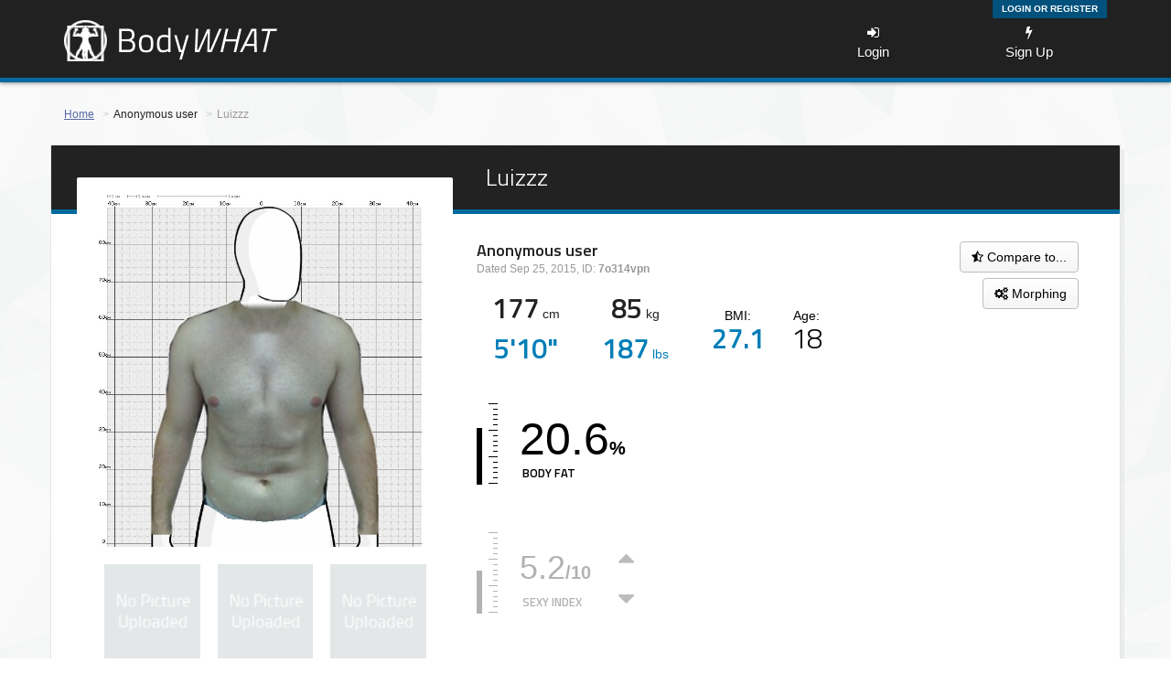

--- FILE ---
content_type: text/html; charset=UTF-8
request_url: https://bodywhat.com/?v=7o314vpn
body_size: 82377
content:
<!DOCTYPE html>
<html lang="en">

	
    <head>
	        <meta charset="UTF-8" />
        <title>Luizzz | BodyWHAT </title>
		<meta property="og:image" content="https://bodywhat.com/images/robtest.jpg" />
        <meta name="description" content="Luizzz Report, by Anonymous">
        <meta name="keywords" content="Luizzz Report Bodywhat Bodyfat Body Height Weight Stats BMI 3D Morphing">
        <meta name="viewport" content="width=device-width, initial-scale=1.0, maximum-scale=1.0, user-scalable=yes">
                <link href='https://fonts.googleapis.com/css?family=Titillium+Web:300,300italic,600,600italic' rel='stylesheet' type='text/css'>
		<link href='https://fonts.googleapis.com/css?family=Roboto:400,400italic' rel='stylesheet' type='text/css'>
		<link href="/css/font-awesome.css" rel="stylesheet">
        <link href="/css/bootstrap.min.css" rel="stylesheet" media="screen">
        <link href="/css/screen.css?v=1" rel="stylesheet" media="screen">
        <link href="/css/jquery.nouislider.css" rel="stylesheet" media="screen">

        <!-- Datepicker styles -->
        <link rel="stylesheet" type="text/css" href="/js/vendor/jui/smoothness/jquery-ui-1.10.4.custom.min.css" media="screen">
                <link rel="icon" type="image/x-icon" href="/favicon.ico" />
        <!-- HTML5 shim and Respond.js IE8 support of HTML5 elements and media queries -->
        <!--[if lt IE 9]>
        <script src="assets/js/html5shiv.js"></script>
        <script src="assets/js/respond.min.js"></script>
        <![endif]-->
	    </head>
	
	
    <body id="report">
        <div id="fb-root"></div>
        <script>(function(d, s, id) {
          var js, fjs = d.getElementsByTagName(s)[0];
          if (d.getElementById(id)) return;
          js = d.createElement(s); js.id = id;
          js.src = "//connect.facebook.net/en_GB/all.js#xfbml=1&appId=584047551737712";
          fjs.parentNode.insertBefore(js, fjs);
        }(document, 'script', 'facebook-jssdk'));</script>
        <div id="site_container">
            
<header>
	<div class="account-status">
		<div class="container">
						
			<span class="pull-right">
				
									

<div id='login_over' class='padded rounded-bottom' style='display: none;'>

	<form action="/login_check" method="post" class="form" role="form">
		<fieldset>
		    <input type="hidden" name="_csrf_token" value="vViyWdiP0ZtcYZ1chetWkI3S-KK-6B7rhwFoNp2vZQk" />
			
			<div class="desktop-height-fix-5"></div>
			
		    <div class="form-group">
			    <label class="control-label col-lg-3 required" for="username" style='position:relative; top:8px'>Login</label>
			    <div class="col-lg-9">
			    	<input class="form-control" type="text" id="username" name="_username" value="" required="required" />
			    </div>
			</div>

		    <div class="clearfix"></div>
			<div class="desktop-height-fix-5"></div>
			<div class="desktop-height-fix-5"></div>
			
			<div class="form-group">
			    <label class="control-label col-lg-3 required"  for="password" style='position:relative; top:8px'>Pass</label>
			    <div class="col-lg-9">
			    	<input class="form-control" type="password" id="password" name="_password" required="required" />
			    </div>
			</div>
		    <div class="clearfix"></div>

			<div class="form-group">
				<div class="col-xs-6" style='padding-right: 5px'>
					<div class="checkbox">
					<label style='font-size: 9px; line-height: 13px; display:block; position: relative; top: 8px; left: 11px' >
						<input type="checkbox" id="remember_me" name="_remember_me" value="on" style='position: relative; top: 2px; left: -5px'/> Keep Me logged In					</label>
					</div>
				</div>
			</div>

			<div class="form-group">
		    	<div class="col-xs-4">
		    		<input class="btn btn-green" type="submit" id="_submit" name="_submit" value="Login" style='font-size:12px;' />
		        </div>
		    </div>
			
			<div class="clearfix"></div>
			
			<div class="clearfix"></div>
			
			<div class="form-group" align='center' style='margin-top: 11px'>
		    	<div class="col-xs-12">
		    		<a class="btn btn-google" href="/connect/google" style='font-size:12px; font-weight: 400; width:100%'><i class="fa fa-google"></i> &nbsp;Sign-in with Google</a>
		        </div>
		    </div>
			
			<div class="clearfix"></div>
			
			<div class="form-group" align='center' style='margin-top: 11px'>
		    	<div class="col-xs-12">
		    		<a class="btn btn-white" href="/register/" style='font-size:12px; font-weight: 400; width:100%; color: black'><i class="fa fa-envelope"></i> &nbsp;Register with Email</a>
		        </div>
		    </div>
			
		    <div class="clearfix" style='margin-bottom:10px'></div>
												<a style='margin-left:16px; color: #428BCA;' href="/resetting/request">Forgot Password?</a>
			<div class="clearfix"></div>
			<a style='margin-left:16px; margin-bottom: 5px; color: #428BCA; position:relative; top:-3px' href="/register/resend-confirm">Resend Activation Email</a>
		</fieldset>
	</form>

</div>

																									<div style='display:inline-block; width:90px;'></div>
						<div class='bluey' align='center'><a href="/login" id='login_over_toggle'>Login or Register</a></div>
													
			</span>
		</div>
	</div>
	<div class="logo-nav">
		<div class="container">
			<a href="/" title="Bodywhat">
				<img class="logo" src="/images/header-logo.png" alt="Bodywhat">
			</a>
			<button class="btn btn-default nav-toggle"><i class="fa fa-bars"></i></button>
			<nav>
																									<a href="/login"><i class="fa fa-sign-in"></i><br>Login</a>
						<a href="/register/"><i class="fa fa-bolt"></i><br>Sign Up</a>
													<!-- <a href="/about/"><i class="fa fa-question-circle"></i><br>About</a> -->
				
															</nav>
		</div>
	</div>

	<script>

	  (function(i,s,o,g,r,a,m){i['GoogleAnalyticsObject']=r;i[r]=i[r]||function(){
	  (i[r].q=i[r].q||[]).push(arguments)},i[r].l=1*new Date();a=s.createElement(o),
	  m=s.getElementsByTagName(o)[0];a.async=1;a.src=g;m.parentNode.insertBefore(a,m)
	  })(window,document,'script','//www.google-analytics.com/analytics.js','ga');

	  ga('create', 'UA-56927743-1', 'auto');
	  ga('require', 'displayfeatures');
	  ga('send', 'pageview');
	  
	</script>
	

		
</header>                        <div class="clearfix"></div>
                                                            		
	<div class="container">
		<div class="row">
			<div class="col-md-12">
				<ol class="breadcrumb">
						<li><a href="/">Home</a></li>
										<li>Anonymous user</li>
										<li class="active">Luizzz</li>
				</ol>
			</div>
		</div>

		<div class="row">
			<div class="content-frame">
				<div class="content-header content-header-report" style='padding-left: 10px; padding-right: 10px'>
					<div class="col-sm-5" style='margin-right: -35px'></div>
					<div class="col-sm-7 verticalcentered">
						<h1 style='font-weight: normal; text-indent: 0%;'>
														<div class='indentfix' style='display: inline-block'>Luizzz</div>
													</h1>
					</div>
				</div>
				<div class="content-container" style='padding-left: 4%; padding-right: 0%;'>

					<div class="col-md-4 col-sm-4" style='position: relative;'>
						<div class='mobile-no-show' style='width:110%; height: 60px; background: white; position: absolute; top: -70px; left: -5%; border-radius: 2px'></div>
						<div class='mobile-height-fix'></div>
						<div class='mobile-height-fix'></div>
						<div id='main_pic_area' style='position: relative; top: -60px; margin-bottom: -60px;'>
							<div class='torso'>
								<a style='cursor: pointer !important' onClick='gallery_arrow(7)'>
									<div class='image-overlay'>Click for full view</div>
									<img src='/assets/reports/7o314vpn/05.jpg' style="height:auto; width:100%;"></img>
								</a>
							</div>
						</div>
						<div id='extrapics_area'>
							<div class='extrapic' style='display: inline-block; width:28%; margin-top: 5%; margin-left:3%;'>
																	<img id='extrapic1' title="Picture 1" src='/images/extra_pic_placeholder.png' style='width:100%; height:auto;'>
																<div id='extrapic1_area'  style='height: 100%; width: 100%; position: relative; top: -100%;'></div>
															</div>
							<div class='extrapic' style='display: inline-block; width:28%; margin-top: 5%; margin-left: 4%; margin-right: 4%;'>
																	<img id='extrapic3' title="Picture 3" src='/images/extra_pic_placeholder.png'style='width:100%; height:auto;'>
																<div id='extrapic3_area'  style='height: 100%; width: 100%; position: relative; top: -100%;'></div>
															</div>
							<div class='extrapic' style='display: inline-block; width:28%; margin-top: 5%;'>
																	<img id='extrapic5' title="Picture 5" src='/images/extra_pic_placeholder.png' style='width:100%; height:auto;'>
																<div id='extrapic5_area'  style='height: 100%; width: 100%; position: relative; top: -100%;'></div>
															</div>
							<div class='extrapic' style='display: inline-block; width:28%; margin-top: 3%; margin-left:3%;'>
																	<img id='extrapic2' title="Picture 2" src='/images/extra_pic_placeholder.png' style='width:100%; height:auto;'>
																<div id='extrapic2_area'  style='height: 100%; width: 100%; position: relative; top: -100%;'></div>
															</div>
							<div class='extrapic' style='display: inline-block; width:28%; margin-top: 3%; margin-left: 4%; margin-right: 4%;'>
																	<img id='extrapic4' title="Picture 4" src='/images/extra_pic_placeholder.png' style='width:100%; height:auto;'>
																<div id='extrapic4_area'  style='height: 100%; width: 100%; position: relative; top: -100%;'></div>
															</div>
							<div class='extrapic' style='display: inline-block; width:28%; margin-top: 3%;'>
																	<img id='extrapic6' title="Picture 6" src='/images/extra_pic_placeholder.png' style='width:100%; height:auto;'>
																<div id='extrapic6_area'  style='height: 100%; width: 100%; position: relative; top: -100%;'></div>
															</div>
							<div style='height:18px; margin-bottom:-18px;'></div>
						</div>
					</div>
					
					<div class="col-sm-8" style='padding-left: 4%;'>
						<div class='mobile-height-fix'></div>
						<div class='mobile-height-fix'></div>
						<div class='mobile-height-fix'></div>
						<div class='mobile-height-fix'></div>
						<div class='mobile-height-fix'></div>
													<div class="profile-summary" style='position: relative; left: -10px'>
								<h4>Anonymous user</h4>
								<p class="small gray-text">
																		Dated Sep 25, 2015, ID: <strong>7o314vpn</strong>
																	</p>
							</div>
												
						<div class='report-btns'>
							<div class='mobile-height-fix'></div>
														<a class="btn btn-white Comparebtn" id="compare_button"><i class='fa fa-star-half-o'></i> Compare to...</a>
							<a class="btn btn-white Morphingbtn" id="morphing_button"><i class='fa fa-gears'></i> Morphing </a>
													</div>
						
						
						<div id='controlpanel' class='reportcontrolpanel'>
							<div class="clearfix"></div>

										
														
													</div>
						
						<div class="clearfix"></div>
						
						<div class='mobile-height-fix'></div>
						
						<div class="bodydata0" style='position: relative; top: -7px; margin-bottom:10px'>
							<div class="row">
								<div class="col-xs-4 col-xs-12 text-center">
									<span class='bodydata0-content' style='font-weight: bold; font-family: "Titillium Web"'>177</span> cm<br>
									<span class='bodydata0-content' style='color: #017EB7; font-weight: bold; font-family: "Titillium Web"'>5'10"</span>
								</div>
								<div class="col-xs-3 col-xs-12 text-center">
									<span class='bodydata0-content' style='font-weight: bold; font-family: "Titillium Web"' >85</span> kg<br>
									<span class='bodydata0-content' style='color: #017EB7; font-weight: bold; font-family: "Titillium Web"'>187</span><span style='color: #017EB7;'> lbs</span>
								</div>
								<div class="col-xs-5 col-xs-12 text-center">
									<div class="bodydata0-age" style='display:inline-block; margin-left: 15px'>
										<br><span style='color: black'>BMI:</span><br>
										<span class='bodydata0-content' style='font-weight: bold; font-family: "Titillium Web"; color: #017EB7; position: relative; top: -7px' >27.1</span>
									</div>
									<div class="bodydata0-age" style='display:inline-block; margin-left: 25px'>
										<br><span style='color: black'>Age:</span><br>
										<span class='bodydata0-content' style='font-weight: normal; font-family: "Titillium Web"; color: black; position: relative; top: -7px' >18</span>
									</div>
								</div>
							</div>
						</div>
						
						<div class='mobile-height-fix'></div>
						
												
																		
						
						<div class='bodydata'>
							<div id='bodydata-row1' class='bodydata-row' style='height: 33.2%; opacity: 1.0'>
								<div class="stats-area stats-widget" id='bodyfat_area'>
									<div class="scale">
										<div class="bar" style="height: 68.666666666667%;"></div>
									</div>
									<div class='bodydata-container'>
										<strong><span class="bodydataspan1" style="font-weight: normal">20.6</span><span style="font-size:20px;">%</span></strong>
										<div class="bodydatap" style="margin-top: 8px;">Body Fat</div>
									</div>
								</div>
								<div class='datapopcontainer1'>
									<div class='datapop' style='height: auto'>
										<i class='fa fa-info-circle'></i>&nbsp;&nbsp; Lower than <strong style='color:#2492C1'>11.9%</strong> of Bodywhat users
																			</div>
								</div>
							</div> 
							<div id='bodydata-row2' class='bodydata-row' style='height: 33.2%;'>
								<div class="stats-area stats-widget" id='lookswidget'>
									<div class="scale">
										<div class="bar" style="height: 52%;" id='ratingbar'></div>
									</div>
									<div class='bodydata-container'>
										<strong><span class="bodydataspan2" style="font-weight: normal" id='ratingspan'>5.2</span><span class='bodydataspan3'>/10</span></strong>
										<div class="bodydatap" style="margin-top: 8px;">Sexy Index</div>
									</div>
								</div>
								
																																
																<div class='votearea'>
									<div style='position: absolute; top:0px; height: 50%' class='ratediv' onclick='rateUp()'>
										<i class='votingarrow fa fa-caret-up' style='' id='uparrow'></i>
										<div class='ratetext'>Rate up 
											( <span id='upvotes_no'>0</span> )
										</div>
									</div>
									<div style='position: absolute; bottom:0px; height: 50%' class='ratediv' onclick='rateDown()'>
										<i class='votingarrow fa fa-caret-down' style='' id='downarrow'></i>
										<div class='ratetext'>Rate down 
											( <span id='downvotes_no'>0</span> )
										</div>
									</div>
								</div>
																
								<div class='datapopcontainer2' style='background-color:red'>
									<div id='datapopsexyindex' class='datapop2'>
										<i class='fa fa-info-circle'></i>&nbsp;&nbsp; Looking better than <strong style='color:#2492C1'>21.9%</strong> of Bodywhat users
										<br><a href='/faq#SexyIndex' class='sexywarning'>Please don't take this too seriously</a>
									</div>
								</div>
							</div>
							<div id='bodydata-row3' class='bodydata-row' style='height: 33.2%;'>
								<div class="stats-area stats-widget" id='swoleness_area'>
									<div class="scale">
										<div class="bar" style="height: 41%;"></div>
									</div>
									<div class='bodydata-container'>
										<strong><span class="bodydataspan2" style="font-weight: normal">4.1</span><span class='bodydataspan3'>/10</span></strong>
										<div class="bodydatap" style="margin-top: 8px; width:100px">Muscle Index</div>
									</div>
								</div>
								<div class='datapopcontainer2'>
									<div class='datapop'>
										<i class='fa fa-info-circle'></i>&nbsp;&nbsp; Musclier than <strong style='color:#2492C1'>21.4%</strong> of Bodywhat users
									</div>
								</div>
							</div>
						</div>
						
						<div id='bodyshape_area' class='bodytypediv' onclick='toggle_bodyshape()' style='cursor: pointer'>
							<div class='datapop' style='left:-100px;'>
								<i class='fa fa-info-circle'></i>&nbsp;&nbsp; Click to learn more
							</div>
							
							<div style="height: 106px; width: 106px; display: inline-block; vertical-align: bottom">
								<img src="/images/bodytypesM/Parsnipsmall.png" style='height: 100px; width: auto; position: relative; bottom: -20px;' align='right'>
							</div>
							
							<div style="height: 106px; margin-left: 30px; display: inline-block; vertical-align: bottom">
								<div id='bodyshape_square' class="rating-square yellow" style="margin-left: auto; margin-right: auto;" >
									<p style='font-family: "Titillium Web"; position:absolute; top:-4px; right:-10px; font-size:16px; font-weight: bold; width: 100px'>Body Type</p>
									<table border="1" bordercolor="black">
										<td>
										<table border="1" bordercolor="white" style="font-size: 14px; text-shadow: 1px 1px 1px Lightgrey">
																						<tr style="height: 32px;"><td width="100" align="center" bgcolor="C1C1C1"><strong>Regular</strong></td></tr>
											<tr style="height: 32px;"><td align="center" bgcolor="6EA2D3"><strong>Chubby</strong</td></tr>
											<tr style="height: 32px;"><td align="center" style="font-size: 16px" bgcolor="6ACCAC"><strong>Parsnip</strong</td></tr>
																					</table>
										</td>
									</table>
								</div>
							</div>
							
						</div>
					</div>
					
										
					<div class="clearfix"></div>
				</div>
			</div>
		</div>

	</div>
	
		
	
	
	
	<div class="container" style='padding-right: 0px; padding-left: 0px'>
		<div class="row" id='extra-tabs-row'>
			<a name="More"></a>
			<div class="col-md-12">
				<!-- Nav tabs -->
				<ul id='extra-tabs' class="nav nav-tabs">
				  <li class="active" id="li-metrics"><a href="#metrics" id='li-metrics-a' data-toggle="tab">Metrics</a></li>
				  <li id="li-distribution"><a href="#distribution" id='li-distribution-a' data-toggle="tab">Charts</a></li>
				  <li id="li-body-type"><a id='li-body-type-a' href="#body-type" data-toggle="tab">Body Type</a></li>
				  <!--li><a href="#body-groups" data-toggle="tab">Body groups</a></li-->
				  <li id="li-sports"><a href="#sports" id='li-sports-a' data-toggle="tab">Sports</a></li>
				  <li id="li-morphing"><a id='li-morphing-a' href="#morphing" data-toggle="tab" onclick='preload_morph_pics()'>Morphing</a></li>
				</ul>
				<!-- Tab panes -->
				<div class="tab-content content-frame">
					<div class="tab-pane content-container active" id="metrics">

					<div class="col-md-3 col-sm-6 mobile-margin-fix">
																							<div class="well" style='-webkit-border-radius:0px;-moz-border-radius:0px;border-radius:0px; height: 80px'> 
																<div style='margin-top:10px'>
									<span class="pull-right" style='margin-top:-10px'><strong>27.1<br><span style='color: #9E9E9E; font-style: oblique; font-weight: normal'>High</strong></span></span>
									<span style='font-size:15px; font-weight: bold'>BMI</span>
								</div>
															</div>
											</div>

					<div class="col-md-3 col-sm-6 mobile-margin-fix">
																		<div class="well" style='-webkit-border-radius:0px;-moz-border-radius:0px;border-radius:0px; height: 80px'> 
																<div>
									<span class="pull-right" style='margin-top:0px'><strong>2464</strong> kcal<br>
									<span style='color: #9E9E9E; font-style: oblique; font-weight: normal'>High</span>
									</span>
									<span style='font-weight: normal'>Daily Calorie <br>Needs <a href='/faq#DailyCalorieNeeds'  style='font-weight: normal; font-size: 12px'>(TDEE)</a></span>
								</div>
															</div>
											</div>

					<div class="col-md-3 col-sm-6 mobile-margin-fix">
																		<div class="well" style='-webkit-border-radius:0px;-moz-border-radius:0px;border-radius:0px; height: 80px'> 
																<div>
									<span class="pull-right"><strong>1.53<br><span style='color: #9E9E9E; font-style: oblique; font-weight: normal'>Average</strong></span></span>
									Shoulders-to-Waist<br>Width Ratio
								</div>
															</div>
											</div>

					<div class="col-md-3 col-sm-6 mobile-margin-fix">
																		<div class="well" style='-webkit-border-radius:0px;-moz-border-radius:0px;border-radius:0px; height: 80px'> 
																<div style='margin-top:10px'>
									<span class="pull-right" style='margin-top:-10px'><strong>21.5<br><span style='color: #9E9E9E; font-style: oblique; font-weight: normal'>Above Average</strong></span></span>
									<span style='font-size:15px;'>FFMI <a href='/faq#FFMI' style='font-weight: normal'>(?)</a></span>
								</div>
															</div>
											</div>

					<div class="col-md-3 col-sm-6 mobile-margin-fix">
																		<div class="well" style='-webkit-border-radius:0px;-moz-border-radius:0px;border-radius:0px; height: 80px'> 
																<div style='margin-top:10px' class='fatmass'>
									<span class="pull-right" style='margin-top:-10px'><strong>67.5 kg<br><span style='color: #017EB7;'>149 lbs</strong></span></span>
									Lean Mass
								</div>
															</div>
											</div>

					<div class="col-md-3 col-sm-6 mobile-margin-fix">
																		<div class="well" style='-webkit-border-radius:0px;-moz-border-radius:0px;border-radius:0px; height: 80px'> 
																<div style='margin-top:10px'>
									<span class="pull-right" style='margin-top:-10px'><strong>51.1 cm<br><span style='color: #017EB7;'>20 inches</strong></span></span>
									Shoulders Span
								</div>
															</div>
											</div>

					<div class="col-md-3 col-sm-6 mobile-margin-fix">
																		<div class="well" style='-webkit-border-radius:0px;-moz-border-radius:0px;border-radius:0px; height: 80px'> 
																<div style='margin-top:10px'>
									<span class="pull-right" style='margin-top:-10px'><strong>33.4 cm<br><span style='color: #017EB7;'>13 inches</strong></span></span>
									Waist Span
								</div>
															</div>
											</div>

					<div class="col-md-3 col-sm-6 mobile-margin-fix">
																		<div class="well" style='-webkit-border-radius:0px;-moz-border-radius:0px;border-radius:0px; height: 80px'> 
																<div style='margin-top:10px'>
									<span class="pull-right" style='margin-top:-10px'><strong>17.5 kg<br><span style='color: #017EB7;'>39 lbs</strong></span></span>
									<div class='infopopheight' style='position: absolute; top: -10px; left: 250px; background-color: rgba(255, 255, 255, 0.95); font-style: italic'><div style='display:inline-block; position:relative; top:-10px; left:22px'>About </div><div style='display:inline-block; position:relative; left:45px'>19 L<br><span style='color: #2492C1;'>5.02 gallons</span></div></div>
									Fat Mass
								</div>
															</div>
											</div>

					<div class="col-md-3 col-sm-6 mobile-margin-fix">
																</div>

					<div class="col-md-3 col-sm-6 mobile-margin-fix">
										</div>

					<div class="clearfix"></div>

					</div>
					<div class="tab-pane content-container" id="distribution">
						<div class='col-lg-6 padded'><div id='dist-bodyfat' style='width: 500px;'></div></div>
						<div class='col-lg-6 padded'><div id='dist-sexiness' style='width: 500px;'></div></div>
						<div class='col-lg-6 padded'><div id='dist-bodyage' style='width: 500px;'></div></div>
						<div class='col-lg-6 padded'><div id='dist-swoleness' style='width: 500px;'></div></div>
						<!-- <div class='col-md-6 padded'><div id='dist-pilosity' style='width: 500px;'></div></div> -->
						<div class='clearfix'></div>
					</div>
					<div class="tab-pane content-container" id="body-type">
						<div class='container'>
							<div class='col-md-5' style='padding-top:20px;padding-left:-10px' align='center'>
								<div class='desktop-height-fix'></div>
								<div style='margin-left:auto;margin-right:auto;'>
									<img src='/images/bodytypesM/Parsnip.png' style='height:400px;'>
								</div>
								<div class='mobile-height-fix'></div>
								<div class='desktop-height-fix'></div>
								<div class='desktop-height-fix'></div>
							</div>
							<div class='col-md-7' style='padding-right:30px'>
								<div class='desktop-height-fix'></div>
								
								<h4 style='font-weight: normal; margin-bottom: 30px; font-family: Roboto'>
									Your body type is made of 3 terms. Here's what each of them means:
								</h4>
									<table>
										<tr>
											<td  style='vertical-align:middle;'>
												<div style='display: inline-block; position:relative; top:3px'>
													<table border="1" bordercolor="black" style='font-family: "Titillium Web"; text-transform: uppercase;'>
														<td>
															<table border="1" bordercolor="white" style="font-size: 14px; text-shadow: 1px 1px 1px Lightgrey">
																<tr style="height: 24px;"><td width="100" align="center" bgcolor="C1C1C1"><strong>Regular</strong></td></tr>
															</table>
														</td>
													</table>
												</div>
											</td>
											<td  style='padding-left: 10px; vertical-align:middle; font-family: Roboto'>
												Refers to your height
											</td>
										</tr>
										<tr style='height: 10px'>
										</tr>
										<tr>
											<td  style='vertical-align:middle;'>
												<div style='display: inline-block; position:relative; top:3px'>
													<table border="1" bordercolor="black" style='font-family: "Titillium Web"; text-transform: uppercase;'>
														<td>
															<table border="1" bordercolor="white" style="font-size: 14px; text-shadow: 1px 1px 1px Lightgrey">
																<tr style="height: 24px;"><td width="100" align="center" bgcolor="6EA2D3"><strong>Chubby</strong</td></tr>
															</table>
														</td>
													</table>
												</div>
											</td>
											<td  style='padding-left: 10px; vertical-align:middle; font-family: Roboto'>
												This term depends on the bodyfat and the lean mass you're carrying
											</td>
										</tr>

																			<tr style='height: 10px'>
										</tr>
										<tr>
											<td style='vertical-align:middle;'>
												<div style='display: inline-block; position:relative; top:3px'>
													<table border="1" bordercolor="black" style='font-family: "Titillium Web"; text-transform: uppercase;'>
														<td>
															<table border="1" bordercolor="white" style="font-size: 14px; text-shadow: 1px 1px 1px Lightgrey">
																<tr style="height: 24px;"><td width="100" align="center" style="font-size: 16px" bgcolor="6ACCAC"><strong>Parsnip</strong</td></tr>
															</table>
														</td>
													</table>
												</div>
											</td>
											<td style='padding-left: 10px; vertical-align:middle; font-family: Roboto'>
												This term describes the geometric shape of your body
											</td>
										</tr>
									</table>
									
									<div style='margin-top:30px; font-family: Roboto; font-size: 16px; padding-right: 30px' align='justify''>
									
																		
									As a <span style='color: #017EB7; font-size: 17px'>PARSNIP</span>
									you have wide shoulders compared to your waistline, which accentuates the V-shape of your upper body and makes you look very masculine. You are similar to the VIKING body type but without killer waist and muscular back.
									<br><br>
									Your build looks strong and athletic. Props!
									
																		
									</div>
							</div>
						</div>
					</div>
					<!--div class="tab-pane content-container" id="body-groups"></div-->
					<div class="tab-pane content-container" id="sports">
						<div class='sports_listing'>
													<div class='clearfix'></div>
						</div>
					</div>
					<div class="tab-pane content-container" id="morphing">
						<div class='col-lg-6' align='center' >
							<div align='center'  class='Morphingdiv'>				
								<div class='Morphingdivtitle'><strong style='font-family:"Titillium Web"'>MUSCLE UP</strong><br><i style='color: grey'>(Use slider on the right)</i></div>
								<div>
									<div style='display: inline-block; width: 355px; height: 375px;' align='center'>
										<img src="/assets/reports/7o314vpn/morph1/00.jpg" alt="Muscle Morphing" style="width: 350px; height:369px; position: absolute; bottom: 0px; left:50%; transform: translateX(-50%);" id="morphpic1_0">
																																	<img data-src="/assets/reports/7o314vpn/morph1/01.jpg" alt="Muscle-ing up" style="display:none; width: 350px; height:369px; position: absolute; bottom: 0px; left:50%; transform: translateX(-50%)" id="morphpic1_1">
																																												<img data-src="/assets/reports/7o314vpn/morph1/02.jpg" alt="Muscle-ing up" style="display:none; width: 350px; height:369px; position: absolute; bottom: 0px; left:50%; transform: translateX(-50%)" id="morphpic1_2">
																																												<img data-src="/assets/reports/7o314vpn/morph1/03.jpg" alt="Muscle-ing up" style="display:none; width: 350px; height:369px; position: absolute; bottom: 0px; left:50%; transform: translateX(-50%)" id="morphpic1_3">
																																												<img data-src="/assets/reports/7o314vpn/morph1/04.jpg" alt="Muscle-ing up" style="display:none; width: 350px; height:369px; position: absolute; bottom: 0px; left:50%; transform: translateX(-50%)" id="morphpic1_4">
																																												<img data-src="/assets/reports/7o314vpn/morph1/05.jpg" alt="Muscle-ing up" style="display:none; width: 350px; height:369px; position: absolute; bottom: 0px; left:50%; transform: translateX(-50%)" id="morphpic1_5">
																																												<img data-src="/assets/reports/7o314vpn/morph1/06.jpg" alt="Muscle-ing up" style="display:none; width: 350px; height:369px; position: absolute; bottom: 0px; left:50%; transform: translateX(-50%)" id="morphpic1_6">
																																												<img data-src="/assets/reports/7o314vpn/morph1/07.jpg" alt="Muscle-ing up" style="display:none; width: 350px; height:369px; position: absolute; bottom: 0px; left:50%; transform: translateX(-50%)" id="morphpic1_7">
																																												<img data-src="/assets/reports/7o314vpn/morph1/08.jpg" alt="Muscle-ing up" style="display:none; width: 350px; height:369px; position: absolute; bottom: 0px; left:50%; transform: translateX(-50%)" id="morphpic1_8">
																																												<img data-src="/assets/reports/7o314vpn/morph1/09.jpg" alt="Muscle-ing up" style="display:none; width: 350px; height:369px; position: absolute; bottom: 0px; left:50%; transform: translateX(-50%)" id="morphpic1_9">
																																												<img data-src="/assets/reports/7o314vpn/morph1/10.jpg" alt="Muscle-ing up" style="display:none; width: 350px; height:369px; position: absolute; bottom: 0px; left:50%; transform: translateX(-50%)" id="morphpic1_10">
																																												<img data-src="/assets/reports/7o314vpn/morph1/11.jpg" alt="Muscle-ing up" style="display:none; width: 350px; height:369px; position: absolute; bottom: 0px; left:50%; transform: translateX(-50%)" id="morphpic1_11">
																																												<img data-src="/assets/reports/7o314vpn/morph1/12.jpg" alt="Muscle-ing up" style="display:none; width: 350px; height:369px; position: absolute; bottom: 0px; left:50%; transform: translateX(-50%)" id="morphpic1_12">
																																												<img data-src="/assets/reports/7o314vpn/morph1/13.jpg" alt="Muscle-ing up" style="display:none; width: 350px; height:369px; position: absolute; bottom: 0px; left:50%; transform: translateX(-50%)" id="morphpic1_13">
																																												<img data-src="/assets/reports/7o314vpn/morph1/14.jpg" alt="Muscle-ing up" style="display:none; width: 350px; height:369px; position: absolute; bottom: 0px; left:50%; transform: translateX(-50%)" id="morphpic1_14">
																																												<img data-src="/assets/reports/7o314vpn/morph1/15.jpg" alt="Muscle-ing up" style="display:none; width: 350px; height:369px; position: absolute; bottom: 0px; left:50%; transform: translateX(-50%)" id="morphpic1_15">
																																												<img data-src="/assets/reports/7o314vpn/morph1/16.jpg" alt="Muscle-ing up" style="display:none; width: 350px; height:369px; position: absolute; bottom: 0px; left:50%; transform: translateX(-50%)" id="morphpic1_16">
																																												<img data-src="/assets/reports/7o314vpn/morph1/17.jpg" alt="Muscle-ing up" style="display:none; width: 350px; height:369px; position: absolute; bottom: 0px; left:50%; transform: translateX(-50%)" id="morphpic1_17">
																																												<img data-src="/assets/reports/7o314vpn/morph1/18.jpg" alt="Muscle-ing up" style="display:none; width: 350px; height:369px; position: absolute; bottom: 0px; left:50%; transform: translateX(-50%)" id="morphpic1_18">
																																												<img data-src="/assets/reports/7o314vpn/morph1/19.jpg" alt="Muscle-ing up" style="display:none; width: 350px; height:369px; position: absolute; bottom: 0px; left:50%; transform: translateX(-50%)" id="morphpic1_19">
																																												<img data-src="/assets/reports/7o314vpn/morph1/20.jpg" alt="Muscle-ing up" style="display:none; width: 350px; height:369px; position: absolute; bottom: 0px; left:50%; transform: translateX(-50%)" id="morphpic1_20">
																																												<img data-src="/assets/reports/7o314vpn/morph1/21.jpg" alt="Muscle-ing up" style="display:none; width: 350px; height:369px; position: absolute; bottom: 0px; left:50%; transform: translateX(-50%)" id="morphpic1_21">
																																												<img data-src="/assets/reports/7o314vpn/morph1/22.jpg" alt="Muscle-ing up" style="display:none; width: 350px; height:369px; position: absolute; bottom: 0px; left:50%; transform: translateX(-50%)" id="morphpic1_22">
																																												<img data-src="/assets/reports/7o314vpn/morph1/23.jpg" alt="Muscle-ing up" style="display:none; width: 350px; height:369px; position: absolute; bottom: 0px; left:50%; transform: translateX(-50%)" id="morphpic1_23">
																																												<img data-src="/assets/reports/7o314vpn/morph1/24.jpg" alt="Muscle-ing up" style="display:none; width: 350px; height:369px; position: absolute; bottom: 0px; left:50%; transform: translateX(-50%)" id="morphpic1_24">
																																												<img data-src="/assets/reports/7o314vpn/morph1/25.jpg" alt="Muscle-ing up" style="display:none; width: 350px; height:369px; position: absolute; bottom: 0px; left:50%; transform: translateX(-50%)" id="morphpic1_25">
																														</div>
									<div style='display: inline-block; position: relative; bottom: 0px; right: 0px;'>
										<div class='Morphingdiv_pop'>
											<div style='display:inline-block; padding-top: 3px'>
												<div><strong>+ <span id="extramusclekg">0</span></strong> kg</div>
												<div style='color:#017EB7'><strong>+ <span id="extramusclelbs">0</span></strong> lbs</div>
											</div>
											<div style='display:inline-block; position:relative; bottom: 10px; padding-left:10px'>of muscle</div>
										</div>
										<input type="range" class="vVertical" style='width: 350px; margin-left:-150px; margin-right:-150px; position: absolute; top: -175px' min='0' max='25' value='0' oninput='slidermorph1(value)'/>
									</div>
								</div>
							</div>
						</div>
						<div class='col-lg-6 morphing_height_fix' align='center'>
							<div class='sub-lg-heightfix'></div>
							<div class='sub-lg-heightfix'></div>
							<div class='sub-lg-heightfix'></div>
							<div class='sub-lg-heightfix'></div>
							<div align='center'  class='Morphingdiv'>		
								<div class='Morphingdivtitle'><strong style='font-family:"Titillium Web";'>BMI UP/DOWN</strong><br><i style='color: grey'>(Use slider on the right)</i></div>
								<div>
									<div style='display: inline-block; width: 355px; height: 375px;' align='center'>
										<img src="/assets/reports/7o314vpn/morph2/00.jpg" alt="Slim Morphing" style="width: 350px; height:369px; position: absolute; bottom: 0px; left:50%; transform: translateX(-50%);" id="morphpic2_0">
																																	<img data-src="/assets/reports/7o314vpn/morph2/01.jpg" alt="Slimming down" style="display:none; width: 350px; height:369px; position: absolute; bottom: 0px; left:50%; transform: translateX(-50%)" id="morphpic2_1">
																																												<img data-src="/assets/reports/7o314vpn/morph2/02.jpg" alt="Slimming down" style="display:none; width: 350px; height:369px; position: absolute; bottom: 0px; left:50%; transform: translateX(-50%)" id="morphpic2_2">
																																												<img data-src="/assets/reports/7o314vpn/morph2/03.jpg" alt="Slimming down" style="display:none; width: 350px; height:369px; position: absolute; bottom: 0px; left:50%; transform: translateX(-50%)" id="morphpic2_3">
																																												<img data-src="/assets/reports/7o314vpn/morph2/04.jpg" alt="Slimming down" style="display:none; width: 350px; height:369px; position: absolute; bottom: 0px; left:50%; transform: translateX(-50%)" id="morphpic2_4">
																																												<img data-src="/assets/reports/7o314vpn/morph2/05.jpg" alt="Slimming down" style="display:none; width: 350px; height:369px; position: absolute; bottom: 0px; left:50%; transform: translateX(-50%)" id="morphpic2_5">
																																												<img data-src="/assets/reports/7o314vpn/morph2/06.jpg" alt="Slimming down" style="display:none; width: 350px; height:369px; position: absolute; bottom: 0px; left:50%; transform: translateX(-50%)" id="morphpic2_6">
																																												<img data-src="/assets/reports/7o314vpn/morph2/07.jpg" alt="Slimming down" style="display:none; width: 350px; height:369px; position: absolute; bottom: 0px; left:50%; transform: translateX(-50%)" id="morphpic2_7">
																																												<img data-src="/assets/reports/7o314vpn/morph2/08.jpg" alt="Slimming down" style="display:none; width: 350px; height:369px; position: absolute; bottom: 0px; left:50%; transform: translateX(-50%)" id="morphpic2_8">
																																												<img data-src="/assets/reports/7o314vpn/morph2/09.jpg" alt="Slimming down" style="display:none; width: 350px; height:369px; position: absolute; bottom: 0px; left:50%; transform: translateX(-50%)" id="morphpic2_9">
																																												<img data-src="/assets/reports/7o314vpn/morph2/10.jpg" alt="Slimming down" style="display:none; width: 350px; height:369px; position: absolute; bottom: 0px; left:50%; transform: translateX(-50%)" id="morphpic2_10">
																																												<img data-src="/assets/reports/7o314vpn/morph2/11.jpg" alt="Slimming down" style="display:none; width: 350px; height:369px; position: absolute; bottom: 0px; left:50%; transform: translateX(-50%)" id="morphpic2_11">
																																												<img data-src="/assets/reports/7o314vpn/morph2/12.jpg" alt="Slimming down" style="display:none; width: 350px; height:369px; position: absolute; bottom: 0px; left:50%; transform: translateX(-50%)" id="morphpic2_12">
																																												<img data-src="/assets/reports/7o314vpn/morph2/13.jpg" alt="Slimming down" style="display:none; width: 350px; height:369px; position: absolute; bottom: 0px; left:50%; transform: translateX(-50%)" id="morphpic2_13">
																																												<img data-src="/assets/reports/7o314vpn/morph2/14.jpg" alt="Slimming down" style="display:none; width: 350px; height:369px; position: absolute; bottom: 0px; left:50%; transform: translateX(-50%)" id="morphpic2_14">
																																												<img data-src="/assets/reports/7o314vpn/morph2/15.jpg" alt="Slimming down" style="display:none; width: 350px; height:369px; position: absolute; bottom: 0px; left:50%; transform: translateX(-50%)" id="morphpic2_15">
																																												<img data-src="/assets/reports/7o314vpn/morph2/16.jpg" alt="Slimming down" style="display:none; width: 350px; height:369px; position: absolute; bottom: 0px; left:50%; transform: translateX(-50%)" id="morphpic2_16">
																																												<img data-src="/assets/reports/7o314vpn/morph2/17.jpg" alt="Slimming down" style="display:none; width: 350px; height:369px; position: absolute; bottom: 0px; left:50%; transform: translateX(-50%)" id="morphpic2_17">
																																												<img data-src="/assets/reports/7o314vpn/morph2/18.jpg" alt="Slimming down" style="display:none; width: 350px; height:369px; position: absolute; bottom: 0px; left:50%; transform: translateX(-50%)" id="morphpic2_18">
																																												<img data-src="/assets/reports/7o314vpn/morph2/19.jpg" alt="Slimming down" style="display:none; width: 350px; height:369px; position: absolute; bottom: 0px; left:50%; transform: translateX(-50%)" id="morphpic2_19">
																																												<img data-src="/assets/reports/7o314vpn/morph2/20.jpg" alt="Slimming down" style="display:none; width: 350px; height:369px; position: absolute; bottom: 0px; left:50%; transform: translateX(-50%)" id="morphpic2_20">
																																												<img data-src="/assets/reports/7o314vpn/morph2/21.jpg" alt="Slimming down" style="display:none; width: 350px; height:369px; position: absolute; bottom: 0px; left:50%; transform: translateX(-50%)" id="morphpic2_21">
																																												<img data-src="/assets/reports/7o314vpn/morph2/22.jpg" alt="Slimming down" style="display:none; width: 350px; height:369px; position: absolute; bottom: 0px; left:50%; transform: translateX(-50%)" id="morphpic2_22">
																																												<img data-src="/assets/reports/7o314vpn/morph2/23.jpg" alt="Slimming down" style="display:none; width: 350px; height:369px; position: absolute; bottom: 0px; left:50%; transform: translateX(-50%)" id="morphpic2_23">
																																												<img data-src="/assets/reports/7o314vpn/morph2/24.jpg" alt="Slimming down" style="display:none; width: 350px; height:369px; position: absolute; bottom: 0px; left:50%; transform: translateX(-50%)" id="morphpic2_24">
																																												<img data-src="/assets/reports/7o314vpn/morph2/25.jpg" alt="Slimming down" style="display:none; width: 350px; height:369px; position: absolute; bottom: 0px; left:50%; transform: translateX(-50%)" id="morphpic2_25">
																																												<img data-src="/assets/reports/7o314vpn/morph3/00.jpg" alt="Plumping up" style="display:none; width: 350px; height:369px; position: absolute; bottom: 0px; left:50%; transform: translateX(-50%)" id="morphpic2_26">
																																												<img data-src="/assets/reports/7o314vpn/morph3/01.jpg" alt="Plumping up" style="display:none; width: 350px; height:369px; position: absolute; bottom: 0px; left:50%; transform: translateX(-50%)" id="morphpic2_27">
																																												<img data-src="/assets/reports/7o314vpn/morph3/02.jpg" alt="Plumping up" style="display:none; width: 350px; height:369px; position: absolute; bottom: 0px; left:50%; transform: translateX(-50%)" id="morphpic2_28">
																																												<img data-src="/assets/reports/7o314vpn/morph3/03.jpg" alt="Plumping up" style="display:none; width: 350px; height:369px; position: absolute; bottom: 0px; left:50%; transform: translateX(-50%)" id="morphpic2_29">
																																												<img data-src="/assets/reports/7o314vpn/morph3/04.jpg" alt="Plumping up" style="display:none; width: 350px; height:369px; position: absolute; bottom: 0px; left:50%; transform: translateX(-50%)" id="morphpic2_30">
																																												<img data-src="/assets/reports/7o314vpn/morph3/05.jpg" alt="Plumping up" style="display:none; width: 350px; height:369px; position: absolute; bottom: 0px; left:50%; transform: translateX(-50%)" id="morphpic2_31">
																																												<img data-src="/assets/reports/7o314vpn/morph3/06.jpg" alt="Plumping up" style="display:none; width: 350px; height:369px; position: absolute; bottom: 0px; left:50%; transform: translateX(-50%)" id="morphpic2_32">
																																												<img data-src="/assets/reports/7o314vpn/morph3/07.jpg" alt="Plumping up" style="display:none; width: 350px; height:369px; position: absolute; bottom: 0px; left:50%; transform: translateX(-50%)" id="morphpic2_33">
																																												<img data-src="/assets/reports/7o314vpn/morph3/08.jpg" alt="Plumping up" style="display:none; width: 350px; height:369px; position: absolute; bottom: 0px; left:50%; transform: translateX(-50%)" id="morphpic2_34">
																																												<img data-src="/assets/reports/7o314vpn/morph3/09.jpg" alt="Plumping up" style="display:none; width: 350px; height:369px; position: absolute; bottom: 0px; left:50%; transform: translateX(-50%)" id="morphpic2_35">
																																												<img data-src="/assets/reports/7o314vpn/morph3/10.jpg" alt="Plumping up" style="display:none; width: 350px; height:369px; position: absolute; bottom: 0px; left:50%; transform: translateX(-50%)" id="morphpic2_36">
																																												<img data-src="/assets/reports/7o314vpn/morph3/11.jpg" alt="Plumping up" style="display:none; width: 350px; height:369px; position: absolute; bottom: 0px; left:50%; transform: translateX(-50%)" id="morphpic2_37">
																																												<img data-src="/assets/reports/7o314vpn/morph3/12.jpg" alt="Plumping up" style="display:none; width: 350px; height:369px; position: absolute; bottom: 0px; left:50%; transform: translateX(-50%)" id="morphpic2_38">
																																												<img data-src="/assets/reports/7o314vpn/morph3/13.jpg" alt="Plumping up" style="display:none; width: 350px; height:369px; position: absolute; bottom: 0px; left:50%; transform: translateX(-50%)" id="morphpic2_39">
																																												<img data-src="/assets/reports/7o314vpn/morph3/14.jpg" alt="Plumping up" style="display:none; width: 350px; height:369px; position: absolute; bottom: 0px; left:50%; transform: translateX(-50%)" id="morphpic2_40">
																																												<img data-src="/assets/reports/7o314vpn/morph3/15.jpg" alt="Plumping up" style="display:none; width: 350px; height:369px; position: absolute; bottom: 0px; left:50%; transform: translateX(-50%)" id="morphpic2_41">
																																												<img data-src="/assets/reports/7o314vpn/morph3/16.jpg" alt="Plumping up" style="display:none; width: 350px; height:369px; position: absolute; bottom: 0px; left:50%; transform: translateX(-50%)" id="morphpic2_42">
																																												<img data-src="/assets/reports/7o314vpn/morph3/17.jpg" alt="Plumping up" style="display:none; width: 350px; height:369px; position: absolute; bottom: 0px; left:50%; transform: translateX(-50%)" id="morphpic2_43">
																																												<img data-src="/assets/reports/7o314vpn/morph3/18.jpg" alt="Plumping up" style="display:none; width: 350px; height:369px; position: absolute; bottom: 0px; left:50%; transform: translateX(-50%)" id="morphpic2_44">
																																												<img data-src="/assets/reports/7o314vpn/morph3/19.jpg" alt="Plumping up" style="display:none; width: 350px; height:369px; position: absolute; bottom: 0px; left:50%; transform: translateX(-50%)" id="morphpic2_45">
																																												<img data-src="/assets/reports/7o314vpn/morph3/20.jpg" alt="Plumping up" style="display:none; width: 350px; height:369px; position: absolute; bottom: 0px; left:50%; transform: translateX(-50%)" id="morphpic2_46">
																																												<img data-src="/assets/reports/7o314vpn/morph3/21.jpg" alt="Plumping up" style="display:none; width: 350px; height:369px; position: absolute; bottom: 0px; left:50%; transform: translateX(-50%)" id="morphpic2_47">
																																												<img data-src="/assets/reports/7o314vpn/morph3/22.jpg" alt="Plumping up" style="display:none; width: 350px; height:369px; position: absolute; bottom: 0px; left:50%; transform: translateX(-50%)" id="morphpic2_48">
																																												<img data-src="/assets/reports/7o314vpn/morph3/23.jpg" alt="Plumping up" style="display:none; width: 350px; height:369px; position: absolute; bottom: 0px; left:50%; transform: translateX(-50%)" id="morphpic2_49">
																																												<img data-src="/assets/reports/7o314vpn/morph3/24.jpg" alt="Plumping up" style="display:none; width: 350px; height:369px; position: absolute; bottom: 0px; left:50%; transform: translateX(-50%)" id="morphpic2_50">
																														</div>
									<div style='display: inline-block; position: relative; bottom: 0px; right: 0px;'>
										<div class='Morphingdiv_pop'>
											<div style='display:inline-block; padding-top: 14px'>
												<div>BMI: <strong><span id="morphslimBMI">27.13</span></strong></div>
											</div>
										</div>
										<input type="range" class="vVertical" style='width: 350px; margin-left:-150px; margin-right:-150px; position: absolute; top: -175px' min='0' max='50' value='26' oninput='slidermorph2(value)'/>
									</div>
								</div>
							</div>
						</div>
						<div class='clearfix'></div>
					</div>
				</div>
			</div>
		</div>
		
		
				
		
		<div id='similar_to_container' class='similar_container container' style='margin-bottom: -35px;'>
			<h3>Similar to:</h3>
			<div class="row">
				<div class="col-md-12">
					<!-- Nav tabs -->
					<ul class="coverflow-switches nav nav-tabs">
					  <li class="active" ><a href="#users" data-toggle="tab" style='border: 1px solid lightgrey; border-radius:0px; box-shadow: none;'>All Users</a></li>
					  <li><a href="#celebrities" data-toggle="tab" style='border: 1px solid lightgrey; border-radius:0px; position: relative; left: -11px; box-shadow: none;'>Famous</a></li>
					  <li><a href="#sports-personalities" data-toggle="tab" style='border: 1px solid lightgrey; border-radius:0px; position: relative; left: -22px; box-shadow: none;'>Athletes</a></li>
					  					</ul>
					<div style='height:10px'></div>
					<div class='mobile-height-fix'></div>
					<div class='mobile-height-fix-10'></div>
					<!-- Tab panes -->
					<div class="tab-content content-frame" style='border: none; box-shadow: none;'>
						<div class="tab-pane content-container  active" id="users" style='height:370px; background: none;'><section id="coverflowlist" style='position:relative; top:-140px; left:0px'>
	<div style='width:100%; padding-right:180px; margin-left:-10px'>
		<ul style='width:100%'>
												<li style='left:0%; height: 302px' id='cflow_all_0' onmouseover='reset_all()'>
				<a href="/?v=4y0pult1" title="Anonymous"><img src="/assets/reports/4y0pult1/05s.jpg" alt="Torso" class="bg_gray" style="width: 180px"></a>
				<h5 style="margin-bottom:2px; margin-top:8px">firxr</h5>
				<h5 style="font-weight:normal; margin-top:0"> Anonymous </h5>
				<div class='touch-hover-fix' id='cflow_all_cfix_0' style='height:205px; width:195px; position: relative; top: -236px; margin-bottom:-205px;'></div>
				<div style="margin-left: 0px; margin-top:8px; margin-bottom:20px;">
					<a href="/?v=4y0pult1" class="btn btn-white" style='border-radius: 1px'>View</a>
					<a href="/?1=7o314vpn&2=4y0pult1" target="_blank" class="btn btn-white" style='border: 1px solid rgba(0,0,0,0.4); border-radius: 1px'>Compare</a>
				</div>
			</li>
																		<li style='left:11%; height: 302px' id='cflow_all_1' onmouseover='reset_all()'>
				<a href="/?v=fdfg2704" title="Anonymous"><img src="/assets/reports/fdfg2704/05s.jpg" alt="Torso" class="bg_gray" style="width: 180px"></a>
				<h5 style="margin-bottom:2px; margin-top:8px">Bodywhat test 19/11</h5>
				<h5 style="font-weight:normal; margin-top:0"> Anonymous </h5>
				<div class='touch-hover-fix' id='cflow_all_cfix_1' style='height:205px; width:195px; position: relative; top: -236px; margin-bottom:-205px;'></div>
				<div style="margin-left: 0px; margin-top:8px; margin-bottom:20px;">
					<a href="/?v=fdfg2704" class="btn btn-white" style='border-radius: 1px'>View</a>
					<a href="/?1=7o314vpn&2=fdfg2704" target="_blank" class="btn btn-white" style='border: 1px solid rgba(0,0,0,0.4); border-radius: 1px'>Compare</a>
				</div>
			</li>
																		<li style='left:22%; height: 302px' id='cflow_all_2' onmouseover='reset_all()'>
				<a href="/?v=crd3bg7v" title="Anonymous"><img src="/assets/reports/crd3bg7v/05s.jpg" alt="Torso" class="bg_gray" style="width: 180px"></a>
				<h5 style="margin-bottom:2px; margin-top:8px">20150824</h5>
				<h5 style="font-weight:normal; margin-top:0"> Anonymous </h5>
				<div class='touch-hover-fix' id='cflow_all_cfix_2' style='height:205px; width:195px; position: relative; top: -236px; margin-bottom:-205px;'></div>
				<div style="margin-left: 0px; margin-top:8px; margin-bottom:20px;">
					<a href="/?v=crd3bg7v" class="btn btn-white" style='border-radius: 1px'>View</a>
					<a href="/?1=7o314vpn&2=crd3bg7v" target="_blank" class="btn btn-white" style='border: 1px solid rgba(0,0,0,0.4); border-radius: 1px'>Compare</a>
				</div>
			</li>
																		<li style='left:33%; height: 302px' id='cflow_all_3' onmouseover='reset_all()'>
				<a href="/?v=8bt002m0" title="Anonymous"><img src="/assets/reports/8bt002m0/05s.jpg" alt="Torso" class="bg_gray" style="width: 180px"></a>
				<h5 style="margin-bottom:2px; margin-top:8px">Bodywhat test 04/11</h5>
				<h5 style="font-weight:normal; margin-top:0"> Anonymous </h5>
				<div class='touch-hover-fix' id='cflow_all_cfix_3' style='height:205px; width:195px; position: relative; top: -236px; margin-bottom:-205px;'></div>
				<div style="margin-left: 0px; margin-top:8px; margin-bottom:20px;">
					<a href="/?v=8bt002m0" class="btn btn-white" style='border-radius: 1px'>View</a>
					<a href="/?1=7o314vpn&2=8bt002m0" target="_blank" class="btn btn-white" style='border: 1px solid rgba(0,0,0,0.4); border-radius: 1px'>Compare</a>
				</div>
			</li>
																		<li style='left:44%; height: 302px' id='cflow_all_4' onmouseover='reset_all()'>
				<a href="/?v=mw743o84" title="Anonymous"><img src="/assets/reports/mw743o84/05s.jpg" alt="Torso" class="bg_gray" style="width: 180px"></a>
				<h5 style="margin-bottom:2px; margin-top:8px">Bodywhat test 03/11</h5>
				<h5 style="font-weight:normal; margin-top:0"> Anonymous </h5>
				<div class='touch-hover-fix' id='cflow_all_cfix_4' style='height:205px; width:195px; position: relative; top: -236px; margin-bottom:-205px;'></div>
				<div style="margin-left: 0px; margin-top:8px; margin-bottom:20px;">
					<a href="/?v=mw743o84" class="btn btn-white" style='border-radius: 1px'>View</a>
					<a href="/?1=7o314vpn&2=mw743o84" target="_blank" class="btn btn-white" style='border: 1px solid rgba(0,0,0,0.4); border-radius: 1px'>Compare</a>
				</div>
			</li>
																		<li style='left:55%; height: 302px' id='cflow_all_5' onmouseover='reset_all()'>
				<a href="/?v=eapbdurn" title="Anonymous"><img src="/assets/reports/eapbdurn/05s.jpg" alt="Torso" class="bg_gray" style="width: 180px"></a>
				<h5 style="margin-bottom:2px; margin-top:8px">050815</h5>
				<h5 style="font-weight:normal; margin-top:0"> Anonymous </h5>
				<div class='touch-hover-fix' id='cflow_all_cfix_5' style='height:205px; width:195px; position: relative; top: -236px; margin-bottom:-205px;'></div>
				<div style="margin-left: 0px; margin-top:8px; margin-bottom:20px;">
					<a href="/?v=eapbdurn" class="btn btn-white" style='border-radius: 1px'>View</a>
					<a href="/?1=7o314vpn&2=eapbdurn" target="_blank" class="btn btn-white" style='border: 1px solid rgba(0,0,0,0.4); border-radius: 1px'>Compare</a>
				</div>
			</li>
																		<li style='left:66%; height: 302px' id='cflow_all_6' onmouseover='reset_all()'>
				<a href="/?v=a84b1f68" title="jnitkows"><img src="/assets/reports/a84b1f68/05s.jpg" alt="Torso" class="bg_gray" style="width: 180px"></a>
				<h5 style="margin-bottom:2px; margin-top:8px">One T</h5>
				<h5 style="font-weight:normal; margin-top:0"> <a style='text-decoration: none' href="/profile/jnitkows">jnitkows</a> </h5>
				<div class='touch-hover-fix' id='cflow_all_cfix_6' style='height:205px; width:195px; position: relative; top: -236px; margin-bottom:-205px;'></div>
				<div style="margin-left: 0px; margin-top:8px; margin-bottom:20px;">
					<a href="/?v=a84b1f68" class="btn btn-white" style='border-radius: 1px'>View</a>
					<a href="/?1=7o314vpn&2=a84b1f68" target="_blank" class="btn btn-white" style='border: 1px solid rgba(0,0,0,0.4); border-radius: 1px'>Compare</a>
				</div>
			</li>
																		<li style='left:77%; height: 302px' id='cflow_all_7' onmouseover='reset_all()'>
				<a href="/?v=m08p37m6" title="Ndora"><img src="/assets/reports/m08p37m6/05s.jpg" alt="Torso" class="bg_gray" style="width: 180px"></a>
				<h5 style="margin-bottom:2px; margin-top:8px">ndora</h5>
				<h5 style="font-weight:normal; margin-top:0"> <a style='text-decoration: none' href="/profile/Ndora">Ndora</a> </h5>
				<div class='touch-hover-fix' id='cflow_all_cfix_7' style='height:205px; width:195px; position: relative; top: -236px; margin-bottom:-205px;'></div>
				<div style="margin-left: 0px; margin-top:8px; margin-bottom:20px;">
					<a href="/?v=m08p37m6" class="btn btn-white" style='border-radius: 1px'>View</a>
					<a href="/?1=7o314vpn&2=m08p37m6" target="_blank" class="btn btn-white" style='border: 1px solid rgba(0,0,0,0.4); border-radius: 1px'>Compare</a>
				</div>
			</li>
																		<li style='left:88%; height: 302px' id='cflow_all_8' onmouseover='reset_all()'>
				<a href="/?v=5j9hgz33" title="Anonymous"><img src="/assets/reports/5j9hgz33/05s.jpg" alt="Torso" class="bg_gray" style="width: 180px"></a>
				<h5 style="margin-bottom:2px; margin-top:8px">Bodywhat test 22/10</h5>
				<h5 style="font-weight:normal; margin-top:0"> Anonymous </h5>
				<div class='touch-hover-fix' id='cflow_all_cfix_8' style='height:205px; width:195px; position: relative; top: -236px; margin-bottom:-205px;'></div>
				<div style="margin-left: 0px; margin-top:8px; margin-bottom:20px;">
					<a href="/?v=5j9hgz33" class="btn btn-white" style='border-radius: 1px'>View</a>
					<a href="/?1=7o314vpn&2=5j9hgz33" target="_blank" class="btn btn-white" style='border: 1px solid rgba(0,0,0,0.4); border-radius: 1px'>Compare</a>
				</div>
			</li>
																		<li style='left:99%; height: 302px' id='cflow_all_9' onmouseover='reset_all()'>
				<a href="/?v=8rj99292" title="Anonymous"><img src="/assets/reports/8rj99292/05s.jpg" alt="Torso" class="bg_gray" style="width: 180px"></a>
				<h5 style="margin-bottom:2px; margin-top:8px">my report</h5>
				<h5 style="font-weight:normal; margin-top:0"> Anonymous </h5>
				<div class='touch-hover-fix' id='cflow_all_cfix_9' style='height:205px; width:195px; position: relative; top: -236px; margin-bottom:-205px;'></div>
				<div style="margin-left: 0px; margin-top:8px; margin-bottom:20px;">
					<a href="/?v=8rj99292" class="btn btn-white" style='border-radius: 1px'>View</a>
					<a href="/?1=7o314vpn&2=8rj99292" target="_blank" class="btn btn-white" style='border: 1px solid rgba(0,0,0,0.4); border-radius: 1px'>Compare</a>
				</div>
			</li>
												</ul>
	</div>
	<div class='pull-right' style='margin-top:45px;'>
		<a class="btn btn-white" style='height: 33px; line-height:18px; border-radius: 0px; font-family: "Titillium Web"' onclick='prev_all()'> &nbsp;<i class='fa fa-chevron-left'></i>&nbsp; Prev &nbsp;</a>&nbsp;&nbsp;&nbsp;
		<a class="btn btn-white" style='height: 33px; line-height:18px; border-radius: 0px; font-family: "Titillium Web"' onclick='next_all()'>&nbsp;Next &nbsp;<i class='fa fa-chevron-right'></i> &nbsp;</a>
	</div>
	<script>
	var $needs_reset_all = 0;
	var $curr_all = 0;
	function next_all()
	{
		if ($curr_all<9)
		{
			$("#cflow_all_" + ($curr_all+1)).css("transform","translateZ(0)");
			$("#cflow_all_" + ($curr_all+1)).css("-moz-transform","translateZ(0)");
			$("#cflow_all_" + ($curr_all+1)).css("-webkit-transform","translateZ(0)");
			$("#cflow_all_" + ($curr_all+1)).css("-ms-transform","translateZ(0)");
			$("#cflow_all_" + ($curr_all+1)).css("-o-transform","translateZ(0)");
			
			$("#cflow_all_cfix_" + ($curr_all+1)).css("z-index","-100");
			$("#cflow_all_" + ($curr_all+1)).css("z-index","9999");
			
			if ($curr_all == 0)
			{
				$("#cflow_all_0").css("transform","rotateY(25deg) scale(0.7)");
				$("#cflow_all_0").css("-moz-transform","rotateY(25deg) scale(0.7)");
				$("#cflow_all_0").css("-webkit-transform","rotateY(25deg) scale(0.77) translate3d(-5px,0, -55px)");
				$("#cflow_all_0").css("-ms-transform","rotateY(25deg) scale(0.7)");
				$("#cflow_all_0").css("-o-transform","rotateY(25deg) scale(0.7)");
				$("#cflow_all_cfix_0").css("z-index","");
			}
			else
			{
				$("#cflow_all_" + $curr_all ).css("transform","");
				$("#cflow_all_" + $curr_all ).css("-moz-transform","");
				$("#cflow_all_" + $curr_all ).css("-webkit-transform","rotateY(25deg) scale(0.77) translate3d(-5px,0, -55px)");
				$("#cflow_all_" + $curr_all ).css("-ms-transform","");
				$("#cflow_all_" + $curr_all ).css("-o-transform","");
				
				$("#cflow_all_cfix_" + $curr_all ).css("z-index","");
				$("#cflow_all_" + $curr_all ).css("z-index","");
			}
			for ($i=$curr_all+2; $i<10; $i++)
			{
				$("#cflow_all_" + $i ).css("-webkit-transform","rotateY(-25deg) scale(0.77) translate3d(-5px,0, -60px)");
			}
			
			$curr_all++;
		}
		$needs_reset_all = 1;
	}
	
	function prev_all()
	{
		if ($curr_all>0)
		{
			$("#cflow_all_" + $curr_all ).css("transform","");
			$("#cflow_all_" + $curr_all ).css("-moz-transform","");
			$("#cflow_all_" + $curr_all ).css("-ms-transform","");
			$("#cflow_all_" + $curr_all ).css("-o-transform","");
			$("#cflow_all_" + $curr_all ).css("-webkit-transform","rotateY(-30deg) scale(0.80) translate3d(0px,0, -60px)");
			$("#cflow_all_cfix_" + $curr_all ).css("z-index","");
			$("#cflow_all_" + $curr_all ).css("z-index","");
			
			if ($curr_all == 1)
			{
				$("#cflow_all_0").css("transform","");
				$("#cflow_all_0").css("-moz-transform","");
				$("#cflow_all_0").css("-webkit-transform","");
				$("#cflow_all_0").css("-ms-transform","");
				$("#cflow_all_0").css("-o-transform","");
				$("#cflow_all_cfix_0").css("z-index","");
			}
			else
			{
				$("#cflow_all_" + ($curr_all-1)).css("transform","none");
				$("#cflow_all_" + ($curr_all-1)).css("-moz-transform","none");
				$("#cflow_all_" + ($curr_all-1)).css("-ms-transform","none");
				$("#cflow_all_" + ($curr_all-1)).css("-webkit-transform","none");
				$("#cflow_all_" + ($curr_all-1)).css("-o-transform","none");
				$("#cflow_all_cfix_" + ($curr_all-1)).css("z-index","-100");
				$("#cflow_all_" + ($curr_all-1)).css("z-index","9999");	
			}
			
			$curr_all--;
		}
		$needs_reset_all = 1;
	}
	
	function reset_all()
	{
		if ($needs_reset_all == 1)
		{
			for ($i=0; $i<10; $i++)
			{
				$("#cflow_all_" + $i ).css("transform","");
				$("#cflow_all_" + $i ).css("-moz-transform","");
				$("#cflow_all_" + $i ).css("-o-transform","");
				$("#cflow_all_" + $i ).css("-webkit-transform","");
				$("#cflow_all_" + $i ).css("-ms-transform","");
				$("#cflow_all_cfix_" + $i ).css("z-index","");
				$("#cflow_all_" + $i ).css("z-index","");
			}
			$needs_reset_all = 0;
			$curr_all = 0;
		}
	}
	</script>
</section>
</div>
						<div class="tab-pane content-container" id="celebrities" style='height:370px; background: none;'></div>
						<div class="tab-pane content-container" id="sports-personalities" style='height:370px; background: none;'></div>
											</div>
				</div>
			</div>
		</div>
		
		<div class='clearfix'></div>
		
				<a name="comments"></a>
		<div class='container' style='position:relative; top: -80px; margin-bottom: -80px'>
			<h3>User comments</h3>
			<div id='users_comments'>
				<div style='height: 20px'></div>

						
			   
				<div id="disqus_thread"></div>
<script>
    /**
     *  RECOMMENDED CONFIGURATION VARIABLES: EDIT AND UNCOMMENT 
     *  THE SECTION BELOW TO INSERT DYNAMIC VALUES FROM YOUR 
     *  PLATFORM OR CMS.
     *  
     *  LEARN WHY DEFINING THESE VARIABLES IS IMPORTANT: 
     *  https://disqus.com/admin/universalcode/#configuration-variables
     */
    /*
    var disqus_config = function () {
        // Replace PAGE_URL with your page's canonical URL variable
        this.page.url = PAGE_URL;  
        
        // Replace PAGE_IDENTIFIER with your page's unique identifier variable
        this.page.identifier = '7o314vpn'; 
    };
    */
    
    (function() {  // REQUIRED CONFIGURATION VARIABLE: EDIT THE SHORTNAME BELOW
        var d = document, s = d.createElement('script');
        
        // IMPORTANT: Replace EXAMPLE with your forum shortname!
        s.src = 'https://bodywhat.disqus.com/embed.js';
        
        s.setAttribute('data-timestamp', +new Date());
        (d.head || d.body).appendChild(s);
    })();
</script>
<noscript>
    Please enable JavaScript to view the 
    <a href="https://disqus.com/?ref_noscript" rel="nofollow">
        comments powered by Disqus.
    </a>
</noscript>
			</div>
		</div>
				
		<div class="form" id="compare_form" style="display: none;">
			<span style="font-size: 14px; font-weight: bold;">URL or Unique ID:</span>
			<form onsubmit='truncate_id()'>
				<br>
				<input type="text" style="width:250px;" name="1" hidden="true" value="7o314vpn"></input>
				<input type='text' class='id_to_compare' maxlength='200' style='width:250px;' name='2' value=''></input>
				<br>
				<br>
				<br>
								<div align='center'><input type="submit" value="Go" class="btn btn-white" style='width:150px;'></div>
			</form>
		</div>
		
		
		<div id="gallery1" style="display: none;">
			<div class='gallerypic' align='middle'>
									<!-- <div class='left-arrow-gallery' onClick='get3dviewbis(8)'></div> -->
				<div class='left-arrow-gallery' onClick='get3dviewbis(7)'></div>
				<div class='right-arrow-gallery' onClick='gallery_arrow(7)'></div>
			</div>
					</div>
		
		<div id="gallery2" style="display: none;">
			<div class='gallerypic' align='middle'>
									<div class='left-arrow-gallery' onClick='gallery_arrow(7)'></div>
				<div class='right-arrow-gallery' onClick='gallery_arrow(7)'></div>
			</div>
					</div>
		
		<div id="gallery3" style="display: none;">
			<div class='gallerypic' align='middle'>
									<div class='left-arrow-gallery' onClick='gallery_arrow(7)'></div>
				<div class='right-arrow-gallery' onClick='gallery_arrow(7)'></div>
			</div>
					</div>
		
		<div id="gallery4" style="display: none;">
			<div class='gallerypic' align='middle'>
									<div class='left-arrow-gallery' onClick='gallery_arrow(7)'></div>
				<div class='right-arrow-gallery' onClick='gallery_arrow(7)'></div>
			</div>
					</div>
		
		<div id="gallery5" style="display: none;">
			<div class='gallerypic' align='middle'>
									<div class='left-arrow-gallery' onClick='gallery_arrow(7)'></div>
				<div class='right-arrow-gallery' onClick='gallery_arrow(7)'></div>
			</div>
					</div>
		
		<div id="gallery6" style="display: none;">
			<div class='gallerypic' align='middle'>
									<div class='left-arrow-gallery' onClick='gallery_arrow(7)'></div>
				<div class='right-arrow-gallery' onClick='gallery_arrow(7)'></div>
			</div>
					</div>
		
		<div id="gallery7" style="display: none;">
			<div class='gallerypic' align='middle'>
				<img class='report' width='320' height='800' src='/assets/reports/7o314vpn/07.png'>
				<div class='left-arrow-gallery' onClick='gallery_arrow(7)'></div>
				<!-- <div class='right-arrow-gallery' onClick='get3dviewbis(8)'></div>-->
				<div class='right-arrow-gallery' onClick='gallery_arrow(7)'></div>

			</div>
					</div>
		
		<div id="gallery8" style="display: none;">
			<div class='gallerypic' align='middle'>
				<div class="cloud_container" id="cloud_container" name="cloud_container"></div>
				<div class='left-arrow-gallery' onClick='gallery_arrow(7)'></div>
								<div class='right-arrow-gallery' onClick='gallery_arrow(7)'></div>
			</div>
			<br>
					</div>
		
	
		
	<style type="text/css">
	#renderArea{
		width: 100%;
		height: 100%;
	}
	</style>
            <div id="clear_footer"></div>
        </div>
        <footer>

<div class='container'>
	
	<div class='col-md-6' style='padding-left:auto; padding-right:auto;'>
		<div id='foot-links' style='position:relative; margin-left:auto; margin-right:auto; float: none; width:200px;'>
			<ul>
								<li><a href="/about/"><i class="fa fa-info"></i> About</a></li>
				<li><a href='http://blog.bodywhat.com'><i class="fa fa-bullhorn"></i> Blog</a></li>
				<li><a href="mailto:contact@bodywhat.com"><i class="fa fa-envelope"></i> Contact</a></li>
				<li><a href="https://twitter.com/Bodywhatwhat"><i class='fa fa-twitter'></i></a> <a href="https://www.facebook.com/bodywhat"><i style='left:auto' class='fa fa-facebook'></i></a> 
					<a href="https://www.linkedin.com/company/bodywhat"><i style='left:55px' class='fa fa-linkedin'></i></a>
					<a href="https://angel.co/bodywhat"><i style='left:83px' class='fa fa-angellist'></i></a>					</li>
			</ul>
		</div>
	</div>
	<div class='col-md-6'  style='padding-left:auto; padding-right:auto;'>
		<div id='social-bar' style='position:relative; margin-left:auto; margin-right:auto; float: none; width:200px'>
			<div class='mobile-height-fix'></div>

			<ul>
								<li><a href='/privacy'><i class="fa fa-exclamation"></i> Privacy</a></li>
				<li><a href='/terms'><i class="fa fa-legal"></i> Terms of Service</a></li>
								<li><a href='/faq'><i class="fa fa-question"></i> FAQ</a></li>
							</ul>
		</div>
	</div>
	
    <div id='copyright' style='margin-top:20px; margin-bottom:20px'><br>&copy BodyWHAT 2026. All Rights Reserved.</div>
		</div>

</footer>        <script src="/js/vendor/jquery/jquery.js"></script>
        <script src="/js/bootstrap.min.js"></script>
        <script src="/js/jquery.nouislider.min.js"></script>
        
        <!-- jQuery-UI Dependent Scripts -->
        <script src="/js/vendor/jui/js/jquery-ui-1.9.2.min.js"></script>
        <script src="/js/vendor/jui/jquery-ui.custom.min.js"></script>
        <script src="/js/vendor/jui/js/jquery.ui.touch-punch.js"></script>
        <script src="/js/vendor/highcharts/highcharts.js"></script>
        

<script id="vs" type="x-shader/x-vertex">
varying vec2 vUv;

void main() {
    vUv = uv;

    gl_Position =   projectionMatrix * 
                    modelViewMatrix * 
                    vec4(position,1.0);
}
</script>

<script id="fs" type="x-shader/x-vertex">

#extension GL_EXT_frag_depth : enable

uniform sampler2D depthMap;
uniform sampler2D texture;

varying vec2 vUv;

void main() {
    vec4 color = texture2D(texture, vUv); 
    float depth = texture2D(depthMap, vUv).g; 
	color = color / color.w;
    gl_FragColor = color; 
	
	gl_FragDepthEXT = depth;
}
</script>

	
<script>

	function is_touch_device() {
	  return 'ontouchstart' in window
		  || 'onmsgesturechange' in window;
	};


	function get3dviewbis()
	{
		gallery_arrow(7)
	}

	
</script>

<script>
		
			
		var $previousvote = 0;
	var $ifup = 5.5;
	var $ifdown = 5.1;
		
		
	function rateUp (){
				window.location.href = "/login";
			}
	
	function rateDown (){
					window.location.href = "/login";
				}


	$('#dist-bodyfat').highcharts({
		credits : {
		enabled : false
		},
		chart: {
			type: 'areaspline'
		},
		title: {
			text: 'Body Fat % Distribution'
		},
		xAxis: {
			title: {
				'text': 'Bodyfat %'
			},
			categories: ['3','5','7','9','11','13','15','17','19','21','23','25','27','29','31','33','35','37','39','41+'],
					},
		yAxis: {
			title: {
				'text': 'Number of Reports'
			}
		},
		tooltip: {
        	shared: true,
            valueSuffix: ' Reports',
            headerFormat: '<span style="font-size: 10px">{point.key}%</span><br/>',
			formatter: function() {
				return Math.max(0,(parseFloat(this.x)-2)) + ' to ' + this.x + '% : <br><strong>' + this.y + ' </strong>Reports';
			}
        },
		series: [{
			name: 'All Reports',
			data: [null,null,null,null,null,null,null,null,null,8299,4061,2341,1220,1068,907,472,452,474,334,106,null]
		},
		{
			name: 'This Report',
			data: [4827,0,4,524,3950,4221,14574,22066,18349,8299,null,null,null,null,null,null,null,null,null,null,null]
		}]
	});

	$('#dist-sexiness').highcharts({
		credits : {
		enabled : false
		},
		chart: {
			type: 'areaspline'
		},
		title: {
			text: 'Sexy Index Distribution'
		},
		xAxis: {
			title: {
				'text': 'Sexy Index'
			},
			categories: ['0.5','1','1.5','2','2.5','3','3.5','4','4.5','5','5.5','6','6.5','7','7.5','8','8.5','9','9.5','10+']
		},
		yAxis: {
			title: {
				'text': 'Number of Reports'
			}
		},
		tooltip: {
        	shared: true,
            valueSuffix: ' Reports',
            headerFormat: '<span style="font-size: 10px">{point.key}</span><br/>',
			formatter: function() {
				return (parseFloat(this.x)-0.5) + ' to ' + this.x + ': <br><strong>' + this.y + ' </strong>Reports';
			}
        },
		series: [{
			name: 'All Reports',
			data: [null,null,null,null,null,null,null,null,null,null,7267,11202,11771,11246,10997,8922,5150,1138,29,0,null]
		},
		{
			name: 'This Reports',
			data: [4867,71,363,1046,1070,1245,1458,1647,3270,5490,7267,null,null,null,null,null,null,null,null,null,null]
		}]
	});

	$('#dist-bodyage').highcharts({
		credits : {
		enabled : false
		},
		chart: {
			type: 'areaspline'
		},
		title: {
			text: 'Age Distribution'
		},
		xAxis: {
			title: {
				'text': 'Age'
			},
			categories: ['18','20','22.5','25','27.5','30','32.5','35','37.5','40','42.5','45','47.5','50+',''],
		},
		yAxis: {
			title: {
				'text': 'Number of Reports'
			}
		},
		tooltip: {
        	shared: true,
            valueSuffix: ' Reports',
            headerFormat: '<span style="font-size: 10px">{point.key}y</span><br/>',
			formatter: function() {
				return (parseFloat(this.x)) + ' to ' + (+parseFloat(this.x)+2.5)  + ' y.o.: <br><strong>' + this.y + ' </strong>Reports';
			}
        },
		series: [{
			name: 'All Reports',
			data: [21016,16764,8759,11079,6026,7298,3802,4245,2016,2191,1059,1065,2463,null]
		},
		{
			name: 'This Report',
			data: [21016,null,null,null,null,null,null,null,null,null,null,null,null,null]
		}]
	});

		
	$('#dist-swoleness').highcharts({
		credits : {
		enabled : false
		},
		chart: {
			type: 'areaspline'
		},
		title: {
			text: 'Muscle Index Distribution'
		},
		xAxis: {
			title: {
				'text': 'Muscle Index'
			},
			categories: ['0.5','1','1.5','2','2.5','3','3.5','4','4.5','5','5.5','6','6.5','7','7.5','8','8.5','9','9.5','10+',''],
		},
		yAxis: {
			title: {
				'text': 'Number of Reports'
			}
		},
		tooltip: {
        	shared: true,
            valueSuffix: ' Reports',
            headerFormat: '<span style="font-size: 10px">{point.key}</span><br/>',
			formatter: function() {
				return (parseFloat(this.x)-0.5) + ' to ' + this.x + ': <br><strong>' + this.y + ' </strong>Reports';
			}
        },
		series: [{
			name: 'All Reports',
			data: [null,null,null,null,null,null,null,null,12596,14678,13680,10206,6466,3922,2333,1489,1045,923,693,3497,null]
		},
		{
			name: 'This Report',
			data: [202,99,250,524,901,1945,4278,8522,12596,null,null,null,null,null,null,null,null,null,null,null,null]
		}]
	});

	$(document).ready(function() {
	  	$('.sexiness .scale').on('click', function(){ 
	  		rateMe(rating); 
		});
		$('#add_to_compare').on('click', function(e) {
			e.preventDefault();
			addToCompare();		
		} );
		$('#remove_from_compare').on('click', function(e) {
			e.preventDefault();
			removeFromCompare();
		} );
	});
	
</script>

        <link rel="stylesheet" href="/js/vendor/fancybox/jquery.fancybox.css?v=2.1.5" type="text/css" media="screen" />
<script type="text/javascript" src="/js/vendor/fancybox/jquery.fancybox.pack.js?v=2.1.5"></script>

<script type="text/javascript">
	function preloadImage (url) {
		try {
			var _img = new Image();
			_img.src = url;
		} catch (e) { }
	}
	
	var $root = $('html, body');

	preloadImage("/images/loading1.gif");
	
	function display_loading() {
		$.fancybox(
			$('#loading').html(),
			{
				closeClick  : false,
				closeBtn : false,
				helpers   : { 
				overlay : {closeClick: false}
				}
			}
		);
	}

	$('#compare_button').click(function(e) {
	        $.fancybox(
                $('#compare_form').html(),
                {
                    'width'             : 950,
                    'height'            : 1100,
                    'autoScale'         : false,
                    'transitionIn'      : 'none',
                    'transitionOut'     : 'none',
                    'hideOnContentClick': false,
                    'onStart': function () {
                      //On Start callback if needed  
                    }
                 }
            );
	});
	
	$('#morphing_button').click(function(e) {
		$("#li-morphing-a").click();
		$root.animate({
			scrollTop: $('#morphing').offset().top-40
		}, 300);
		return false;
	});
	
	
	
	function toggle_bodyshape()
	{
		$("#li-body-type-a").click();
		$root.animate({
			scrollTop: $('#body-type').offset().top-40
		}, 300);
		return false;
	}


	
	function edit_picture(number)
	{
		$.fancybox(
			$('#extrapic'+number+'_form').html(),
			{
			}
		);
	}
	
	function delete_picture(number)
	{
		$.fancybox(
			$('#extrapic'+number+'_form_delete').html(),
			{
			}
		);
	}
	
	function gallery_arrow(number)
	{
		if (number==8)
		{
			$.fancybox(
				$('#gallery'+number).html(),
				{
				}
			);
			if (!webgl_initialized)
			{
				InitialisePointCloud();
			}
			var elements = document.getElementsByClassName('cloud_container');
			var cloud_container = elements[1];
			cloud_container.appendChild(renderer.domElement);
		}
		else
		{
			$.fancybox(
				$('#gallery'+number).html(),
				{
				}
			);
		}
	}
	
	function truncate_id()
	{
		var elements = document.getElementsByClassName('id_to_compare');		// we have to get by class and not by ID because fancybox creates a copy of wanted elements and display them in a new layer (iFrame).
		var uid_to_compare = elements[1];
		uid_to_compare.value = uid_to_compare.value.substring(uid_to_compare.value.length-8,uid_to_compare.value.length);
		
			}
	
	var a=0;
	function toggle_manage_menu()
	{
		if (a==0 || document.getElementById("controlpanel").style.visibility=="hidden")
		{
			a=1;
			document.getElementById("controlpanel").style.visibility="visible";
		}
		else
		{
			document.getElementById("controlpanel").style.visibility="hidden";
		}
	}
	
	// Sizing fix for extrapics areas
	var cw = $('.extrapic').width();
	$('.extrapic').css({'height':cw+'px'});
	
	$(window).resize(function()
	{
		var cw = $('.extrapic').width();
		$('.extrapic').css({'height':cw+'px'});
		document.getElementById('cloud_container').style.width = (Math.max(450,(window.innerWidth*0.40)))+'px';
		document.getElementById('cloud_container').style.height = (window.innerHeight*0.90)+'px';
	});
	
	var morph_was_preloaded = false;
	
	function preload_morph_pics()
	{
		for (i = 0; i <= 50; i++)
		{
			for (j = 1; j <= 2 ; j++)
			{
				$("#morphpic" + j + "_" + i).attr('src', $("#morphpic" + j + "_" + i).attr('data-src'));
			}
		}
		morph_was_preloaded = true;
	}
	
	function slidermorph1(i)
	{
		if (morph_was_preloaded == false) 
		{
			preload_morph_pics()
		}
		for (k=0; k<= 25; k++)
		{
			if (k==i)
			{
				document.getElementById("morphpic1_" + k).style.display = "block";
			}
			else
			{
				document.getElementById("morphpic1_" + k).style.display = "none";
			}
		}
		var omega = 0.018*i;
		var Delta_Mm_norm = omega*(44.731756734694);
		var extramusclekg = Delta_Mm_norm;
		var extramusclelbs = Delta_Mm_norm*2.2046;
		$('#extramusclekg').text(extramusclekg.toFixed(1));
		$('#extramusclelbs').text(extramusclelbs.toFixed(1));
	}
	
	function slidermorph2(i)
	{
		if (morph_was_preloaded == false) 
		{
			preload_morph_pics()
		}
		if (i<26)
		{
			for (k=0; k<= 50; k++)
			{
				if (k==(25-i))
				{
					document.getElementById("morphpic2_" + k).style.display = "block";
				}
				else
				{
					document.getElementById("morphpic2_" + k).style.display = "none";
				}
			}
			var omega = 0.025*(25-i);
			var Delta_slimBMI = omega*(-7.13);
			var slimBMI = 27.13 + Delta_slimBMI;
			$('#morphslimBMI').text(slimBMI.toFixed(1));
		}
		else
		{
			for (k=0; k<= 50; k++)
			{
				if (k==i)
				{
					document.getElementById("morphpic2_" + k).style.display = "block";
				}
				else
				{
					document.getElementById("morphpic2_" + k).style.display = "none";
				}
			}
			var omega = 0.03*(i-26);
			var Delta_slimBMI = omega*(10.87);
			var slimBMI = 27.13 + Delta_slimBMI;
			$('#morphslimBMI').text(slimBMI.toFixed(1));
		}
	}
	
	$("#lookswidget").hover(function(){
		$('.datapop2').css('visibility','visible');}
	,function(){
		$('.datapop2').css('visibility','hidden');
	});
	
	$("#datapopsexyindex").hover(function(){
		$('.datapop2').css('visibility','visible');}
	,function(){
		$('.datapop2').css('visibility','hidden');
	});
	




</script>



        <script src="/js/bodygraphy.js"></script>
                                </body>
</html>


--- FILE ---
content_type: application/javascript
request_url: https://bodywhat.com/js/vendor/jui/jquery-ui.custom.min.js
body_size: 3431
content:
/*
 * MWS Admin v2.1 - Extended jquery-ui Widgets
 * This file is part of MWS Admin, an Admin template build for sale at ThemeForest.
 * All copyright to this file is hold by Mairel Theafila <maimairel@yahoo.com> a.k.a nagaemas on ThemeForest.
 * Last Updated:
 * December 08, 2012
 *
 */

;(function(d,a){d.extend(a.options,{ticks:[],tooltip:"always"});this._sliding=this._mouseIn=this._isExtended=!1;var h=a._create;a._create=function(){h.call(this);var c=this,b=[];this.handles.each(function(){b.push('<span class="ui-slider-handle-tooltip ui-state-default" style="display: none; "></span>')});this.tooltips=d(b.join("")).appendTo(c.element);"always"===this.options.tooltip&&c.handles.each(function(b,a){d(a).on("mouseenter.slider",{index:b},d.proxy(c._mouseEnter,c)).on("mouseleave.slider",
{index:b},d.proxy(c._mouseLeave,c))});if(this.options.ticks&&this.options.ticks.length){for(var a=d("<div></div>",{"class":"ui-slider-ticks"}),e=this.options.ticks,f=100/(e.length-1),g=0;g<e.length;g++)"horizontal"===this.orientation?a.append('<span style="left: '+g*f+'%">'+("|"!=e[g]?"<ins>"+e[g]+"</ins>":"")+"</span>"):a.append('<span style="bottom: '+g*f+'%">'+("|"!=e[g]?"<ins>"+e[g]+"</ins>":"")+"</span>");this.ticks=a.appendTo(this.element)}this._isExtended=!0;this._refreshValue()};var i=a._start;
a._start=function(c,b){"ondrag"===this.options.tooltip?d(this.tooltips[b]).fadeIn():"always"===this.options.tooltip&&(this._sliding=!0);return i.call(this,c,b)};var j=a._stop;a._stop=function(c,b){"ondrag"===this.options.tooltip?d(this.tooltips[b]).fadeOut():"always"===this.options.tooltip&&(this._sliding=!1,this._mouseIn||d(this.tooltips[b]).fadeOut());return j.call(this,c,b)};var k=a._setOption;a._setOption=function(c,b){k.call(this,c,b)};var l=a._refreshValue;a._refreshValue=function(){l.call(this);
if(this._isExtended){var c=this.options,b=this,a,e={},f,g,h;if(c.values&&c.values.length)this.handles.each(function(c){if((f=d(b.tooltips[c]))&&f.length)a=100*((b.values(c)-b._valueMin())/(b._valueMax()-b._valueMin())),f.text(b._formatNumber(b.values(c))),"horizontal"===b.orientation?(e.marginLeft=-(f.outerWidth()/2),e.left=a+"%"):(e.marginBottom=-(f.outerHeight()/2),e.bottom=a+"%"),f.css(e)});else if((f=d(b.tooltips[0]))&&f.length)c=this.value(),g=this._valueMin(),h=this._valueMax(),a=h!==g?100*
((c-g)/(h-g)):0,f.text(b._formatNumber(c)),"horizontal"===b.orientation?(e.marginLeft=-(f.outerWidth()/2),e.left=a+"%"):(e.marginBottom=-(f.outerHeight()/2),e.bottom=a+"%"),f.css(e)}};var m=a.destroy;a.destroy=function(){this._isExtended&&(this.handles.each(function(a,b){d(b).off(".slider")}),this.tooltips.remove(),this.ticks.remove());m.call(this)};d.extend(a,{_formatNumber:function(a){a=a.toString().replace(/,/gi,".").replace(/ /gi,"");return new Number(a)},_mouseEnter:function(a){this._mouseIn||
(this._mouseIn=!0,d(this.tooltips[a.data.index]).stop(!0,!0).fadeIn())},_mouseLeave:function(a){this._mouseIn&&(this._sliding||d(this.tooltips[a.data.index]).stop(!0,!0).fadeOut(),this._mouseIn=!1)}})})(jQuery,jQuery.ui.slider.prototype);
(function(d,a){d.extend(a.options,{showValue:!1});var h=a._create;a._create=function(){h.call(this);this.valueDiv.append(d("<span></span>").toggle(this.options.showValue));this._refreshValue()};var i=a._refreshValue;a._refreshValue=function(){i.call(this);var a=this.value();this.valueDiv.find(" > span").text(a+"%")}})(jQuery,jQuery.ui.progressbar.prototype);